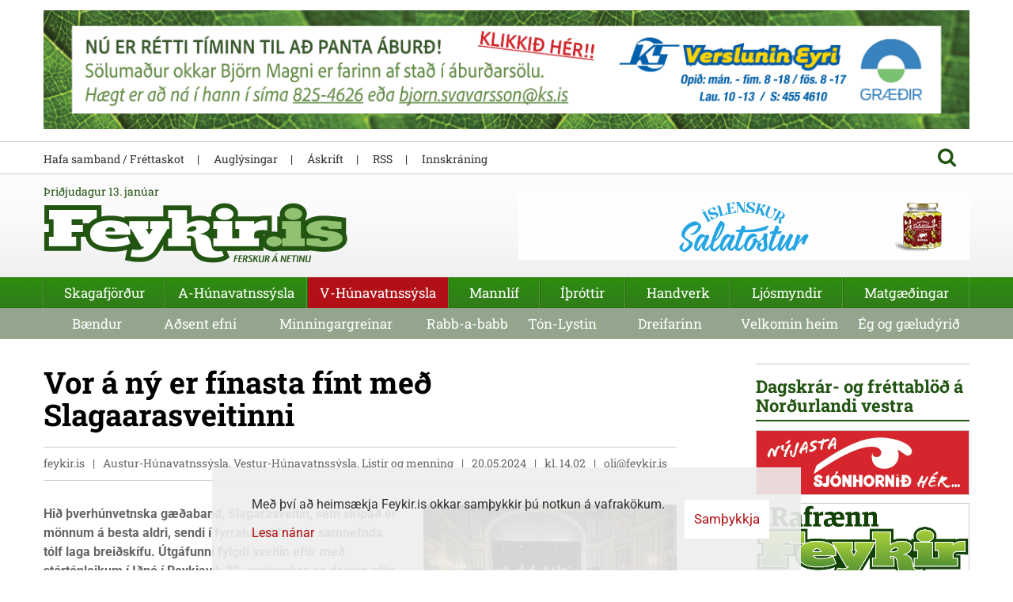

--- FILE ---
content_type: text/html; charset=UTF-8
request_url: https://www.feykir.is/is/v-hunavatnssysla/vor-a-ny-er-finasta-fint-med-slagaarasveitinni
body_size: 13948
content:
<!DOCTYPE html>
<!--
		Stefna ehf. - Moya Vefumsjónarkerfi
		- - - - - - - - - - - - - - - - - -
		http://www.moya.is - stefna@stefna.is

		Moya - útgáfa 1.16.2
		- - - - - - - - - - - - - - - - - -
-->
<html xmlns="http://www.w3.org/1999/xhtml" lang="is">
<head>
	<meta http-equiv="X-UA-Compatible" content="IE=edge">
	<meta name="viewport" content="width=device-width, initial-scale=1.0, maximum-scale=1.0">
	<meta name="description" content="Hið þverhúnvetnska gæðaband, Slagarasveitin, sem skipað er mönnum á besta aldri, sendi í fyrrahaust frá sér samnefnda tólf laga breiðskífu. Útgáfunni fylgd" >
	<meta charset="UTF-8">
	<meta name="author" content="Feykir" >
	<meta name="generator" content="Moya 1.16.2" >
	<meta property="og:title" content="Vor &aacute; n&yacute; er f&iacute;nasta f&iacute;nt me&eth; Slagaarasveitinni">
	<meta property="og:image" content="https://www.feykir.is/static/news/slagarasveitin_idno.jpg?v=1768260440">
	<meta property="og:url" content="https://www.feykir.is/is/frettir/vor-a-ny-er-finasta-fint-med-slagaarasveitinni">
	<meta property="og:site_name" content="Feykir.is">
	<meta property="og:updated_time" content="1716213744">
	<meta property="og:image:width" content="1200">
	<meta property="og:image:height" content="700">
	<meta property="og:locale" content="is_IS">
	<meta property="og:description" content="Hi&eth; &thorn;verh&uacute;nvetnska g&aelig;&eth;aband, Slagarasveitin, sem skipa&eth; er m&ouml;nnum &aacute; besta aldri, sendi &iacute; fyrrahaust fr&aacute; s&eacute;r samnefnda t&oacute;lf laga brei&eth;sk&iacute;fu. &Uacute;tg&aacute;funni fylgd">
	<meta property="og:type" content="article">

	<title>Vor á ný er fínasta fínt með Slagaarasveitinni | Feykir.is</title>	<link href="/static/themes/2015/theme.css?v=cf36e953b2" rel="stylesheet" media="all" type="text/css"  />
	<link href="/is/rss" rel="alternate" type="application/rss+xml" title="RSS - Fréttir" >
	<link href="/is/frettir/vor-a-ny-er-finasta-fint-med-slagaarasveitinni" rel="canonical" >
	<link href="/favicon.ico" rel="icon" type="image/x-icon" >
	<link href="/favicon.ico" rel="shortcut icon" type="image/x-icon" >
	<link href="/_moya/less/cookie-consent.css?v=1768260440" media="screen" rel="stylesheet" type="text/css" >
	
</head>
<body class="news">
	<a id="siteTop" class="hide">&nbsp;</a>
			<div id="page">
				<div class="strevda" id="topAd">
		<ul>
			<li>
													
<a href="/is/moya/adverts/602" target="_blank">

<img alt="Eyrin 2026" src="https://static.stefna.is/moya/images/1.png" class="responsive" data-src="/static/strevda/1765814026-aburdur-netbordi-26.jpg" data-lg="/static/strevda/lg/1765814026-aburdur-netbordi-26.jpg" data-md="/static/strevda/md/1765814026-aburdur-netbordi-26.jpg" data-sm="/static/strevda/sm/1765814026-aburdur-netbordi-26.jpg" data-xs="/static/strevda/xs/1765814026-aburdur-netbordi-26.jpg" />

</a>
								</li>

				</ul>
	</div>
		<div id="pageContainer">
			<div id="header">
				<div class="pw">
					<div class="logo">
						<span class="date">þriðjudagur 13. janúar</span>
						<a href="/is">
							<img alt="Feykir.is"
								 src="/static/themes/2015/images/logo.png?v=fe8689ba28"/>
						</a>
					</div>
				</div>
			</div>
			<div class="strevda" id="headerAd">
		<ul>
			<li>
													

<img alt="ks" src="https://static.stefna.is/moya/images/1.png" class="responsive" data-src="/static/strevda/1710844793-570x85-salatostur.gif" data-lg="/static/strevda/lg/1710844793-570x85-salatostur.gif" data-md="/static/strevda/md/1710844793-570x85-salatostur.gif" data-sm="/static/strevda/sm/1710844793-570x85-salatostur.gif" data-xs="/static/strevda/xs/1710844793-570x85-salatostur.gif" />

								</li>

				</ul>
	</div>
			<div id="contentContainer">
				<div class="pw">
					<div class="row">
						<div id="main" role="main">
							
							<div id="notice">
								
							</div>
															
<div id="news" class="box">
	<div class="boxTitle"><h1>Vor á ný er fínasta fínt með Slagaarasveitinni</h1></div>
        <div class="boxText">
		<div class="entry hasImage austur-hunavatnssysla vestur-hunavatnssysla listir-og-menning">
	<div class="entryInfo">
	<span>feykir.is</span>
		<span class="category">
				Austur-Húnavatnssýsla, Vestur-Húnavatnssýsla, Listir og menning	</span>
		<span class="date">
					20.05.2024			</span>
	<span class="time">
		kl.&nbsp;14.02	</span>
			<span class="author">
			<a href="mailto:oli@feykir.is">oli@feykir.is</a>
		</span>
	
	</div>	<div class="entryContent">
							<div class="entryImage right">
			<a href="/static/news/lg/slagarasveitin_idno.jpg" class="fancybox">
				<img alt="Slagarasveitin í Royal Iðnó Hall síðasta haust. MYND AF FB" src="https://static.stefna.is/moya/images/1.png" class="responsive" data-src="/static/news/md/slagarasveitin_idno.jpg" data-md="/static/news/md/slagarasveitin_idno.jpg" data-sm="/static/news/sm/slagarasveitin_idno.jpg" data-xs="/static/news/xs/slagarasveitin_idno.jpg" />
			</a>
						<div class="entryImageText">Slagarasveitin í Royal Iðnó Hall síðasta haust. MYND AF FB</div>
					</div>
				<p><strong>Hið þverhúnvetnska gæðaband, Slagarasveitin, sem skipað er mönnum á besta aldri, sendi í fyrrahaust frá sér samnefnda tólf laga breiðskífu. Útgáfunni fylgdi sveitin eftir með stórtónleikum í Iðnó í Reykjavík 22. september og daginn eftir stigu þeir á svið í Félagsheimilinu á Hvammstanga. Platan er fáanleg á föstu formi en ekki á Spotify en þangað hafa þeir félagar týnt eitt og eitt lag af plötunni og nú í byrjun maí streymdu þeir laginu Vor á ný.</strong></p>
<p>Platan er hin áheyrilegasta og þar kennir margra grasa í stefnum; rokk, ballöður, diskó, kántrý og þungarokk en Vor á ný gæti flokkast sem melódískt eitís-skotið þungarokk með glæsilegum texta.</p>
<p>Í skilaboðum á Facebook segir: Um er að ræða kraftmikið rokklag með texta sem fjallar um veðráttu á Íslandi í hinum ýmsu myndum. Storminn, kuldann, myrkvið og hafísinn. En þrátt fyrir að veðrið leiki okkur landsmenn oft grátt þá birtist vorið að lokum með birtu og hlýju.“ Lag og texti er eftir Ragnar Karl Ingason. Dóri í Neptúnus stjórnaði upptöku, forritun, hljóðblöndun og útsetti lagið ásamt Ragnari Karli Ingasyni og Slagarasveitinni. Gestalistamenn í laginu eru Ómar Guðjónsson á rafgítar, Helgi Már Hannesson á Hammond orgel og Aldís Olga Jóhannesdóttir syngur raddir.</p>
<p>Það er bullandi metnaður og leikgleði í gangi á breiðskífunni, lögin oftar en ekki grípandi og laglega saman sett, textarnir margir skemmtilegir og aðrir dramatískari. Það kemst enginn hjá því að fá Gráa fiðringinn á heilann eftir fyrstu hlustun.</p>
<p><strong>Meðlimir Slagarasveitarinnar eru:</strong><br>Söngur: Valdimar Gunnlaugsson<br>Bassi og raddir: Geir Karlsson<br>Kassagítar og raddir: Ragnar Karl Ingason<br>Trommur: Skúli Þórðarson<br>Kassagítar og raddir: Stefán Ólafsson</p>	</div>
		<div class="entryFooter">
		<a class="back" href="" onclick="javascript:history.back();return false;">Til baka</a>
			</div>
		<div id="moreNews">
		<h2>Fleiri fréttir</h2>
		
		<ul class="menu multi">
			<li class="first">
									<div class="wrap image thumb">
				<a href="/is/frettir/ljosadagurinn-er-i-dag-1"><img alt="" src="https://static.stefna.is/moya/images/1.png" class="responsive" data-src="/static/news/sm/crop-1768231163_1547293001_ljosadagur.jpg" data-sm="/static/news/sm/crop-1768231163_1547293001_ljosadagur.jpg" data-xs="/static/news/xs/crop-1768231163_1547293001_ljosadagur.jpg" />
</a>
			</div>
						<h3>			<a href="/is/frettir/ljosadagurinn-er-i-dag-1"><span>Ljósadagurinn er í dag </span></a>
			</h3>							<div class="info">
					<span>feykir.is</span>
											<span class="category">
														Skagafjörður						</span>
										<span class="date">12.01.2026</span>
					<span class="time">
						kl. 15.23					</span>
																<span class="author">
							<a href="mailto:gunnhildur@feykir.is">gunnhildur@feykir.is</a>
						</span>
									</div>
						<div class="intro">Ljósadagurinn í Skagafirði er í dag og eru íbúar héraðsins hvattir til að tendra kertaljós við heimili sín og minnast látinna ástvina líkt og gert hefur verið undanfarin ár. Tilkomumikið að sjá fjölda logandi kerta við heimili, gangstéttir, götur og heimreiðar er skyggja tekur.</div>			<a href="/is/frettir/ljosadagurinn-er-i-dag-1" class="more">Meira</a>
		</li>
				<li class="">
									<div class="wrap image thumb">
				<a href="/is/frettir/linu-leid-holta-vordu-heid-ar-linu-3"><img alt="MYND LANDSNET" src="https://static.stefna.is/moya/images/1.png" class="responsive" data-src="/static/news/sm/crop-screenshot-2026-01-12-at-11.22.29.png" data-sm="/static/news/sm/crop-screenshot-2026-01-12-at-11.22.29.png" data-xs="/static/news/xs/crop-screenshot-2026-01-12-at-11.22.29.png" />
</a>
			</div>
						<h3>			<a href="/is/frettir/linu-leid-holta-vordu-heid-ar-linu-3"><span>Línu­leið Holta­vörðu­heið­ar­línu 3</span></a>
			</h3>							<div class="info">
					<span>feykir.is</span>
											<span class="category">
														Austur-Húnavatnssýsla						</span>
										<span class="date">12.01.2026</span>
					<span class="time">
						kl. 11.26					</span>
																<span class="author">
							<a href="mailto:gunnhildur@feykir.is">gunnhildur@feykir.is</a>
						</span>
									</div>
						<div class="intro">Íbúa­kynn­ing verður haldin á Krúttinu á Blönduósi þriðjudaginn 13.janúar nk. þar sem farið verður yfir forsendur og ferli vegna línu­leiðar Holta­vörðu­heið­ar­línu 3 og hefst fundurinn klukkan 19:30 þar sem heitt verður á könnunni og léttar veitingar. </div>			<a href="/is/frettir/linu-leid-holta-vordu-heid-ar-linu-3" class="more">Meira</a>
		</li>
				<li class="">
									<div class="wrap image thumb">
				<a href="/is/frettir/eljagangur-og-nordangaddur"><img alt="Færðin um kl. 9 í morgun. SKJÁSKOT AF UMFERÐIN.IS" src="https://static.stefna.is/moya/images/1.png" class="responsive" data-src="/static/news/sm/crop-screenshot-2026-01-12-at-10.12.54.png" data-sm="/static/news/sm/crop-screenshot-2026-01-12-at-10.12.54.png" data-xs="/static/news/xs/crop-screenshot-2026-01-12-at-10.12.54.png" />
</a>
			</div>
						<h3>			<a href="/is/frettir/eljagangur-og-nordangaddur"><span>Éljagangur og norðangaddur</span></a>
			</h3>							<div class="info">
					<span>feykir.is</span>
											<span class="category">
														Skagafjörður, Austur-Húnavatnssýsla, Vestur-Húnavatnssýsla						</span>
										<span class="date">12.01.2026</span>
					<span class="time">
						kl. 10.37					</span>
																<span class="author">
							<a href="mailto:oli@feykir.is">oli@feykir.is</a>
						</span>
									</div>
						<div class="intro">Skyndilega skall hann á með vetrarveðri og má nánast segja að þetta sé í fyrsta sinn í vetur sem norðanátt og éljagangur herjar á íbúa á Norðurlandi vestra. Þrátt fyrir nokkur leiðindi í veðrinu þá er ekki gul veðurviðvörun fyrir svæðið líkt og gildir um stóran hluta landsins. Engu að síður er gert ráð fyrir allt að 15 m/sek að norðan í Skagafirði og éljum í dag en útlit er fyrir minni vind í Húnavatnssýslum.</div>			<a href="/is/frettir/eljagangur-og-nordangaddur" class="more">Meira</a>
		</li>
				<li class="">
									<div class="wrap image thumb">
				<a href="/is/frettir/stolarnir-tryggdu-sigurinn-a-lokaminutunum-i-stykkisholmi"><img alt="" src="https://static.stefna.is/moya/images/1.png" class="responsive" data-src="/static/news/sm/crop-screenshot-2026-01-05-122527.png" data-sm="/static/news/sm/crop-screenshot-2026-01-05-122527.png" data-xs="/static/news/xs/crop-screenshot-2026-01-05-122527.png" />
</a>
			</div>
						<h3>			<a href="/is/frettir/stolarnir-tryggdu-sigurinn-a-lokaminutunum-i-stykkisholmi"><span>Stólarnir tryggðu sigurinn á lokamínútunum í Stykkishólmi</span></a>
			</h3>							<div class="info">
					<span>feykir.is</span>
											<span class="category">
														Skagafjörður, Íþróttir, Lokað efni						</span>
										<span class="date">11.01.2026</span>
					<span class="time">
						kl. 19.24					</span>
																<span class="author">
							<a href="mailto:oli@feykir.is">oli@feykir.is</a>
						</span>
									</div>
						<div class="intro">Það verður Skagfirðingapartý bikarhelgina miklu hvenær og hvar sem hún nú verður því karlalið Tindastóls fylgdi í fótspor Stólastúlkna, sem unnu KR í VÍS bikarnum í gær, og tryggðu sér sömuleiðis sæti í undanúrslitum með sigri á liði Snæfells í Stykkishólmi. Fyrirfram var reiknað með öruggum sigri Stólanna en heimamenn í Snæfelli gáfu Stólunum hörkuleik og það var ekki fyrr en í fjórða leikhluta sem gestirnir sýndu mátt sinn og megin. Lokatölur 98-115.</div>			<a href="/is/frettir/stolarnir-tryggdu-sigurinn-a-lokaminutunum-i-stykkisholmi" class="more">Meira</a>
		</li>
				<li class="last">
									<div class="wrap image thumb">
				<a href="/is/frettir/ma-skella-riduveikinni-a-islandi-a-brennuna"><img alt="Karólína með góðum vini sínum, Baugi. MYND SIGURSTEINN BJARNASON" src="https://static.stefna.is/moya/images/1.png" class="responsive" data-src="/static/news/sm/crop-514172253_23896062033380769_2223301182958572560_n.jpg" data-sm="/static/news/sm/crop-514172253_23896062033380769_2223301182958572560_n.jpg" data-xs="/static/news/xs/crop-514172253_23896062033380769_2223301182958572560_n.jpg" />
</a>
			</div>
						<h3>			<a href="/is/frettir/ma-skella-riduveikinni-a-islandi-a-brennuna"><span>Má skella riðuveikinni á Íslandi á brennuna</span></a>
			</h3>							<div class="info">
					<span>feykir.is</span>
											<span class="category">
														Austur-Húnavatnssýsla, Lokað efni						</span>
										<span class="date">11.01.2026</span>
					<span class="time">
						kl. 09.00					</span>
																<span class="author">
							<a href="mailto:gunnhildur@feykir.is">gunnhildur@feykir.is</a>
						</span>
									</div>
						<div class="intro">Karólína Elísabetardóttir, bóndi í Hvammshlíð (og reyndar ýmislegt annað líka), gamaldags búskapur, eins og Karólína orðar sjálf, með um 80 kindur, þar af u.þ.b. 30 sauði og þrjá hesta. Svo eru hundarnir Baugur, Kappi og Ljúfur alveg ómissandi.</div>			<a href="/is/frettir/ma-skella-riduveikinni-a-islandi-a-brennuna" class="more">Meira</a>
		</li>
			</ul>
		<div class="entriesFooter">
		<a href="/is/frettir">Yfirlit frétta</a>
			</div>
		</div>
</div>

	</div>
</div>							
						</div>

						<div id="sidebar" class="boxCol right" role="complementary">
															<div id="box_advert_19" class="box box_advert box_ord_2 border btop first"><div class="boxTitle"><h3>Dagskrár- og fréttablöð á Norðurlandi vestra</h3></div><div class="boxText"><div class="strevda" id="frontSide2">
		<ul>
			<li>
													
<a href="/is/moya/adverts/11" target="_blank">

<img alt="sjonhorn_1_2026" src="https://static.stefna.is/moya/images/1.png" class="responsive" data-src="/static/strevda/1726220331-e9bd0b13-050b-454f-86d8-8531a55af52f.jfif" data-lg="/static/strevda/lg/1726220331-e9bd0b13-050b-454f-86d8-8531a55af52f.jfif" data-md="/static/strevda/md/1726220331-e9bd0b13-050b-454f-86d8-8531a55af52f.jfif" data-sm="/static/strevda/sm/1726220331-e9bd0b13-050b-454f-86d8-8531a55af52f.jfif" data-xs="/static/strevda/xs/1726220331-e9bd0b13-050b-454f-86d8-8531a55af52f.jfif" />

</a>
								</li>

					<li>
													
<a href="/is/moya/adverts/326" target="_blank">

<img alt="feykir rafrænn" src="https://static.stefna.is/moya/images/1.png" class="responsive" data-src="/static/strevda/1613490485-feykir-rafraenn.jpg" data-lg="/static/strevda/lg/1613490485-feykir-rafraenn.jpg" data-md="/static/strevda/md/1613490485-feykir-rafraenn.jpg" data-sm="/static/strevda/sm/1613490485-feykir-rafraenn.jpg" data-xs="/static/strevda/xs/1613490485-feykir-rafraenn.jpg" />

</a>
								</li>

					<li>
													
<a href="/is/moya/adverts/608" target="_blank">

<img alt="héraðsdómur" src="https://static.stefna.is/moya/images/1.png" class="responsive" data-src="/static/strevda/1767686880-heradsdomur-feykir.is.jpg" data-lg="/static/strevda/lg/1767686880-heradsdomur-feykir.is.jpg" data-md="/static/strevda/md/1767686880-heradsdomur-feykir.is.jpg" data-sm="/static/strevda/sm/1767686880-heradsdomur-feykir.is.jpg" data-xs="/static/strevda/xs/1767686880-heradsdomur-feykir.is.jpg" />

</a>
								</li>

				</ul>
	</div>
</div>
</div>
<div id="box_advert_21" class="box box_advert box_ord_3 border"><div class="boxText"><div class="strevda" id="frontSide3">
		<ul>
			<li>
													
<a href="/is/moya/adverts/609" target="_blank">

<img alt="Landsnet" src="https://static.stefna.is/moya/images/1.png" class="responsive" data-src="/static/strevda/1767865746-0bf80edb-f2c9-4dbf-bd80-2a027500bc5b.png" data-lg="/static/strevda/lg/1767865746-0bf80edb-f2c9-4dbf-bd80-2a027500bc5b.png" data-md="/static/strevda/md/1767865746-0bf80edb-f2c9-4dbf-bd80-2a027500bc5b.png" data-sm="/static/strevda/sm/1767865746-0bf80edb-f2c9-4dbf-bd80-2a027500bc5b.png" data-xs="/static/strevda/xs/1767865746-0bf80edb-f2c9-4dbf-bd80-2a027500bc5b.png" />

</a>
								</li>

				</ul>
	</div>
</div>
</div>
<div id="box_custom_2" class="box box_custom box_ord_4 popular green"><div class="boxTitle"><h3>Mest skoðað</h3></div><div class="boxText">	<div id="popularItems">
		<div class="tabs">
			<ul>
				<li><a href="#tabpopularnews">Fréttir</a></li>
				<li><a href="#tabpopulararticles">Pistlar</a></li>
				<li><a href="#tabpopularsports">Íþróttir</a></li>
			</ul>
			<div id="tabpopularnews">
																			<div class="item">
						<a href="/is/frettir/ma-skella-riduveikinni-a-islandi-a-brennuna">Má skella riðuveikinni á Íslandi á brennuna <!--(376)--></a>
					</div>
																			<div class="item">
						<a href="/is/frettir/stolarnir-tryggdu-sigurinn-a-lokaminutunum-i-stykkisholmi">Stólarnir tryggðu sigurinn á lokamínútunum í Stykkishólmi <!--(207)--></a>
					</div>
																			<div class="item">
						<a href="/is/frettir/eljagangur-og-nordangaddur">Éljagangur og norðangaddur <!--(140)--></a>
					</div>
																			<div class="item">
						<a href="/is/frettir/ljosadagurinn-er-i-dag-1">Ljósadagurinn er í dag  <!--(101)--></a>
					</div>
																			<div class="item">
						<a href="/is/frettir/linu-leid-holta-vordu-heid-ar-linu-3">Línu­leið Holta­vörðu­heið­ar­línu 3 <!--(95)--></a>
					</div>
							</div>
			<div id="tabpopulararticles">
														<div class="item">
						<a href="/is/adsendar-greinar/briet-leigufelag-kaupir-sex-ibudir-af-fludabakka-ehf-sigurdur-orn-agustsson-skrifar">Bríet leigufélag kaupir sex íbúðir af Flúðabakka ehf | Sigurður Örn Ágústsson skrifar <!--(875)--></a>
					</div>
														<div class="item">
						<a href="/is/adsendar-greinar/stada-eldri-borgara-a-islandi-i-arslok-2025bjorn-snaebjornsson">Staða eldri borgara á Íslandi í árslok 2025 | Björn Snæbjörnsson skrifar <!--(745)--></a>
					</div>
														<div class="item">
						<a href="/is/adsendar-greinar/stefan-vagn-bydur-sig-fram-til-varaformanns-framsoknarflokksins">Stefán Vagn býður sig fram til varaformanns Framsóknarflokksins  <!--(641)--></a>
					</div>
														<div class="item">
						<a href="/is/adsendar-greinar/enginn-titill-183">Umræðan og samstarfið | Friðbjörn Ásbjörnsson skrifar <!--(469)--></a>
					</div>
							</div>
			<div id="tabpopularsports">
														<div class="item">
						<a href="/is/ithrottir/molduxar-sigurvegarar-jolamots-2025-med-forsetann-i-fararbroddi">Molduxar sigurvegarar Jólamóts 2025 með Forsetann í fararbroddi <!--(1053)--></a>
					</div>
														<div class="item">
						<a href="/is/ithrottir/soguleg-stund-i-evropu">Söguleg stund í Evrópu <!--(845)--></a>
					</div>
														<div class="item">
						<a href="/is/ithrottir/tiu-marka-veisla-i-kjarnafaedimotinu">Tíu marka veisla í Kjarnafæðimótinu <!--(777)--></a>
					</div>
														<div class="item">
						<a href="/is/ithrottir/tilkynnt-um-val-a-ithrottamanni-tindastols-2025-a-morgun">Tilkynnt um val á Íþróttamanni Tindastóls 2025 á morgun <!--(715)--></a>
					</div>
														<div class="item">
						<a href="/is/ithrottir/heidursmenn-i-sikinu">Heiðursmenn í Síkinu <!--(656)--></a>
					</div>
							</div>
		</div>
	</div>

</div>
</div>
<div id="box_newsheadlines_20" class="box box_newsheadlines box_ord_7 uppskriftir blue btop bbot hideMobile"><div class="boxTitle"><h3>Uppskriftir frá lesendum </h3></div><div class="boxText">
		<ul class="menu multi">
			<li class="first">
									<div class="wrap image thumb">
				<a href="/is/matgaedingar/taelenskur-rettur-og-pastasalat-matgaedingar-vikunnar"><img alt="Mariko, Jói á móti og Íris Þóra. MYND AÐSEND" src="https://static.stefna.is/moya/images/1.png" class="responsive" data-src="/static/news/sm/crop-matgaedingur-tbl-29.png" data-sm="/static/news/sm/crop-matgaedingur-tbl-29.png" data-xs="/static/news/xs/crop-matgaedingur-tbl-29.png" />
</a>
			</div>
						<h3>			<a href="/is/matgaedingar/taelenskur-rettur-og-pastasalat-matgaedingar-vikunnar"><span>Tælenskur réttur og pastasalat | Matgæðingar vikunnar</span></a>
			</h3>									<a href="/is/matgaedingar/taelenskur-rettur-og-pastasalat-matgaedingar-vikunnar" class="more">Meira</a>
		</li>
				<li class="">
									<div class="wrap image thumb">
				<a href="/is/matgaedingar/nautalund-og-raekjukokteill-matgaedingur-vikunnar"><img alt="María og Jóhann Ingi með börnin. MYND AÐSEND" src="https://static.stefna.is/moya/images/1.png" class="responsive" data-src="/static/news/sm/crop-matgaedingur-maria-og-johann-med-bornum.jpg" data-sm="/static/news/sm/crop-matgaedingur-maria-og-johann-med-bornum.jpg" data-xs="/static/news/xs/crop-matgaedingur-maria-og-johann-med-bornum.jpg" />
</a>
			</div>
						<h3>			<a href="/is/matgaedingar/nautalund-og-raekjukokteill-matgaedingur-vikunnar"><span>Nautalund og rækjukokteill | Matgæðingur vikunnar</span></a>
			</h3>									<a href="/is/matgaedingar/nautalund-og-raekjukokteill-matgaedingur-vikunnar" class="more">Meira</a>
		</li>
				<li class="last">
									<div class="wrap image thumb">
				<a href="/is/matgaedingar/ekki-fyrir-tha-sem-eru-med-sapugenid-matgaedingar-feykis"><img alt="Berglind og Guðmundur ásamt börnum á Spáni. MYND AÐSEND" src="https://static.stefna.is/moya/images/1.png" class="responsive" data-src="/static/news/sm/crop-1761902103_matgaedingur.jpg" data-sm="/static/news/sm/crop-1761902103_matgaedingur.jpg" data-xs="/static/news/xs/crop-1761902103_matgaedingur.jpg" />
</a>
			</div>
						<h3>			<a href="/is/matgaedingar/ekki-fyrir-tha-sem-eru-med-sapugenid-matgaedingar-feykis"><span>Ekki fyrir þá sem eru með sápugenið | Matgæðingar Feykis</span></a>
			</h3>									<a href="/is/matgaedingar/ekki-fyrir-tha-sem-eru-med-sapugenid-matgaedingar-feykis" class="more">Meira</a>
		</li>
			</ul>
		<div class="entriesFooter">
		<a href="/is/matgaedingar">Meira</a>
					<div class="footerText">
		<p>Sendu okkur uppskriftir <br />á <a href="mailto:feykir@feykir.is">feykir@feykir.is</a></p>	</div>
			</div>
	</div>
</div>
<div id="box_newsheadlines_5" class="box box_newsheadlines box_ord_8 orange btop gray intro1"><div class="boxTitle"><h3>Pistlar</h3></div><div class="boxText">
		<ul class="menu multi">
			<li class="first">
									<div class="wrap image thumb">
				<a href="/is/adsendar-greinar/enginn-titill-183"><img alt="Friðbjörn Ásbjörnsson framkvæmdastjóri FISK Seafood. AÐSEND MYND" src="https://static.stefna.is/moya/images/1.png" class="responsive" data-src="/static/news/sm/crop-1768080788_fridbjorn_asbjornsson.jpg" data-sm="/static/news/sm/crop-1768080788_fridbjorn_asbjornsson.jpg" data-xs="/static/news/xs/crop-1768080788_fridbjorn_asbjornsson.jpg" />
</a>
			</div>
						<h3>			<a href="/is/adsendar-greinar/enginn-titill-183"><span>Umræðan og samstarfið | Friðbjörn Ásbjörnsson skrifar</span></a>
			</h3>						<div class="intro">Ég hef í þessum áramótapistlum mínum síðustu árin reynt að varðveita hátíðarskapið og meta stöðuna og framtíðarhorfur hverju sinni af yfirvegun gagnvart því sem hvorki við í FISK Seafood né þjóðin öll höfum nokkra stjórn á. Á meðal þess er margt sem skiptir afkomu hvers árs miklu máli; veðurfar og gæftir, verð á erlendum mörkuðum, heimsmarkaðsverð á olíu, breytingar í neyslumynstri fólks á okkar stærstu markaðssvæðum o.s.frv.</div>			<a href="/is/adsendar-greinar/enginn-titill-183" class="more">Meira</a>
		</li>
				<li class="">
									<div class="wrap image thumb">
				<a href="/is/adsendar-greinar/stefan-vagn-bydur-sig-fram-til-varaformanns-framsoknarflokksins"><img alt="Stefán Vagn Stefánsson. MYND AÐSEND" src="https://static.stefna.is/moya/images/1.png" class="responsive" data-src="/static/news/sm/crop-stefan-vagn-.jpeg" data-sm="/static/news/sm/crop-stefan-vagn-.jpeg" data-xs="/static/news/xs/crop-stefan-vagn-.jpeg" />
</a>
			</div>
						<h3>			<a href="/is/adsendar-greinar/stefan-vagn-bydur-sig-fram-til-varaformanns-framsoknarflokksins"><span>Stefán Vagn býður sig fram til varaformanns Framsóknarflokksins </span></a>
			</h3>						<div class="intro">Eftir töluverða yfirlegu og fjölmargar áskoranir hefur Stefán Vagn Stefánsson þingmaður Framsóknarflokksins í Norðvesturkjördæmi tekið ákvörðun um að bjóða sig fram til varaformanns Framsóknarflokksins á komandi flokksþingi.</div>			<a href="/is/adsendar-greinar/stefan-vagn-bydur-sig-fram-til-varaformanns-framsoknarflokksins" class="more">Meira</a>
		</li>
				<li class="last">
									<div class="wrap image thumb">
				<a href="/is/adsendar-greinar/briet-leigufelag-kaupir-sex-ibudir-af-fludabakka-ehf-sigurdur-orn-agustsson-skrifar"><img alt="Sigurður Örn Ágússson." src="https://static.stefna.is/moya/images/1.png" class="responsive" data-src="/static/news/sm/crop-siggiagusts_fludabakki.jpg" data-sm="/static/news/sm/crop-siggiagusts_fludabakki.jpg" data-xs="/static/news/xs/crop-siggiagusts_fludabakki.jpg" />
</a>
			</div>
						<h3>			<a href="/is/adsendar-greinar/briet-leigufelag-kaupir-sex-ibudir-af-fludabakka-ehf-sigurdur-orn-agustsson-skrifar"><span>Bríet leigufélag kaupir sex íbúðir af Flúðabakka ehf | Sigurður Örn Ágústsson skrifar</span></a>
			</h3>						<div class="intro">Briet leigufélag og Flúðabakki ehf. skrifuðu í dag undir kaupsamning um kaup Bríetar á 6 íbúðum við Flúðabakka 5 af Flúðabakka ehf. Iða Marsibil Jónsdóttir, framkvæmdastjóri Bríetar segir kaupin vera hluta af uppbyggingu og styrkingu leigumarkaðar og falli að markmiðum Bríetar að stuðla að nýsköpun og uppbyggingu þar sem þörf er á því á landsbyggðinni.</div>			<a href="/is/adsendar-greinar/briet-leigufelag-kaupir-sex-ibudir-af-fludabakka-ehf-sigurdur-orn-agustsson-skrifar" class="more">Meira</a>
		</li>
			</ul>
		<div class="entriesFooter">
		<a href="/is/adsendar-greinar">Fleiri pistlar</a>
							</div>
	</div>
</div>
<div id="box_newsheadlines_7" class="box box_newsheadlines box_ord_10 hundfull red gray hideMobile"><div class="boxTitle"><h3>Hr. Hundfúll</h3></div><div class="boxText">
	<ul class="menu">
			<li>
						<span class="date">Þriðjudagur 27. maí 2025</span>			<h3><a href="/is/hr-hundfull/krakkarnir-brillera-en-reiknimeistarar-kludra">Krakkarnir brillera en reiknimeistarar klúðra</a></h3>
			<div class="intro">Herra Hundfúll fylgdist með keppni í Skólahreysti með öðru auganu nú á laugardaginn. Hann gladdist talsvert yfir gengi skólanna á Norðurlandi vestra. Varmhlíðingar voru sendir upp á svið til að taka við verðlaunum fyrir þriðja sætið en nemendur Grunnskóla Húnaþings vestra enduðu í fjórða sæti en með jafnmörg stig og Varmahlíðarskóli. En svo var farið að reikna ... aftur...</div>		</li>
	</ul>
	<div class="entriesFooter"><a href="/is/hr-hundfull">Fleiri pistlar</a></div>
</div>
</div>
<div id="box_custom_34" class="box box_custom box_ord_11 tonlyst red btop hideMobile last"><div class="boxTitle"><h3>Tón-Lystin</h3></div><div class="boxText"><ul class="menu">
				<li>
							<div class="wrap image thumb">
				<a href="/is/ton-lystin/eg-gaeti-liklega-ekki-lifad-an-tonlistar-laila"><img alt="Þarna erum við hjónin, Ómar Sævarsson og ég, umkringd fersku og brakandi Heiðmerkursalati í garðyrkjustöðinni okkar. Allt er vænt sem vel er grænt. AÐSEND MYND" src="https://static.stefna.is/moya/images/1.png" class="responsive" data-src="/static/news/sm/crop-tonlystin_laila_net.jpg" data-sm="/static/news/sm/crop-tonlystin_laila_net.jpg" data-xs="/static/news/xs/crop-tonlystin_laila_net.jpg" />
</a>
			</div>
				<h3><a href="/is/ton-lystin/eg-gaeti-liklega-ekki-lifad-an-tonlistar-laila">„Ég gæti líklega ekki lifað án tónlistar“ / LAILA</a></h3>
		<div class="intro">
																<p>Um miðjan febrúar svaraði Sigurlaug Sæunn Angantýsdóttir (1958) Tón-lystinni en flestir á Króknum kannast nú sennilega við hana sem Lailu kennara. Það er nokkuð síðan Laila flutti suður á land en hún býr nú í Bæjarholti 3 á Laugarási sem er í Bláskógabyggð, áður Biskupstungnahreppi. „Ég er fædd og uppalin á Sauðárkróki og er yngst barna Angantýs Jónssonar, sem var Svarfdælingur, og Báru Jónsdóttur frá Lambanesi í Fljótum,“ segir hún.</p>
									</div>
		<a href="/is/ton-lystin/eg-gaeti-liklega-ekki-lifad-an-tonlistar-laila" class="more">Lesa meira</a>
	</li>
	</ul></div>
</div>
													</div>
					</div>
				</div>
			</div>

			<div id="qn">
				<div class="pw">
					<ul class="menu">
											<li>
														<a href="/is/hafa-samband">Hafa samband / Fréttaskot</a>
						</li>
											<li>
														<a href="/is/auglysingar">Auglýsingar</a>
						</li>
											<li>
														<a href="/is/hlekkir-i-haus/askrift">Áskrift</a>
						</li>
											<li>
														<a href="/is/rss">RSS</a>
						</li>
											<li>
														<a href="/is/hlekkir-i-haus/innskraning">Innskráning</a>
						</li>
										</ul>

					<div id="searchToggle">
						<i class="fa fa-search"></i>
					</div>
				</div>
			</div>

			<div id="mainmenuToggle">
				<span class="first"></span>
				<span class="middle"></span>
				<span class="last"></span>
			</div>
			<div id="mainmenu" role="navigation">
				<div class="green">
					<div class="pw">
						<ul class="menu mmLevel1">
													<li class="ele-skagafjordur level1">
																<a href="/is/skagafjordur">Skagafjörður</a>
							</li>
																				<li class="ele-a-hunavatnssysla level1">
																<a href="/is/a-hunavatnssysla">A-Húnavatnssýsla</a>
							</li>
																				<li class="ele-v-hunavatnssysla level1 selectedLevel1">
																<a href="/is/v-hunavatnssysla">V-Húnavatnssýsla</a>
							</li>
																				<li class="ele-mannlif level1">
																<a href="/is/mannlif">Mannlíf</a>
							</li>
																				<li class="ele-ithrottir level1">
																<a href="/is/ithrottir">Íþróttir</a>
							</li>
																				<li class="ele-handverk level1">
																<a href="/is/handverk">Handverk</a>
							</li>
																				<li class="ele-ljosmyndir level1">
																<a href="/is/ljosmyndir">Ljósmyndir</a>
							</li>
																				<li class="ele-matgaedingar level1">
																<a href="/is/matgaedingar">Matgæðingar</a>
							</li>
													</ul>
						<div id="navToggle">
							<span class="first"></span>
							<span class="middle"></span>
							<span class="last"></span>
						</div>
					</div>
				</div>
				<div class="gray">
					<div class="pw">
						<ul class="menu mmLevel1 extra">
																				<li class="ele-hvad-segja-baendur level1">
																<a href="/is/hvad-segja-baendur">Bændur</a>
							</li>
																				<li class="ele-adsendar-greinar level1">
																<a href="/is/adsendar-greinar">Aðsent efni</a>
							</li>
																				<li class="ele-minningargreinar level1">
																<a href="/is/minningargreinar">Minningargreinar</a>
							</li>
																				<li class="ele-rabb-a-babb level1">
																<a href="/is/rabb-a-babb">Rabb-a-babb</a>
							</li>
																				<li class="ele-ton-lystin level1">
																<a href="/is/ton-lystin">Tón-Lystin</a>
							</li>
																				<li class="ele-dreifarinn level1">
																<a href="/is/dreifarinn">Dreifarinn</a>
							</li>
																				<li class="ele-velkomin_heim level1">
																<a href="/is/velkomin_heim">Velkomin heim</a>
							</li>
																				<li class="ele-eg-og-gaeludyrid-mitt level1">
																<a href="/is/eg-og-gaeludyrid-mitt">Ég og gæludýrið</a>
							</li>
																			</ul>
					</div>
				</div>
			</div>
		</div>
		<div id="searchBox">
			<div class="pw">
				<form id="searchForm" name="searchForm" method="get" action="/is/leit">
<div id="elm_q" class="elm_text elm"><label for="q" class="noscreen optional">Leita</label>

<span class="lmnt"><input type="text" name="q" id="q" value="" placeholder="Leita..." class="text searchQ"></span></div>
<div id="elm_submit" class="elm_submit elm">
<input type="submit" id="searchSubmit" value="Leita"></div></form>			</div>
		</div>
	</div>

	<div id="mMenu">
		<ul class="menu mmLevel1 " id="mmm-1"><li class="ele-is si level1 selectedLevel1 children first last ord-1"><a href="/is"><span>&Iacute;slenska</span></a><ul class="menu mmLevel2 " id="mmm-5"><li class="ele-skagafjordur si level2 first ord-1"><a href="/is/skagafjordur"><span>Skagafj&ouml;r&eth;ur</span></a></li><li class="ele-a-hunavatnssysla si level2 ord-2"><a href="/is/a-hunavatnssysla"><span>A-H&uacute;navatnss&yacute;sla</span></a></li><li class="ele-v-hunavatnssysla si level2 selectedLevel2 active ord-3"><a href="/is/v-hunavatnssysla"><span>V-H&uacute;navatnss&yacute;sla</span></a></li><li class="ele-mannlif si level2 ord-4"><a href="/is/mannlif"><span>Mannl&iacute;f</span></a></li><li class="ele-ithrottir si level2 ord-5"><a href="/is/ithrottir"><span>&Iacute;&thorn;r&oacute;ttir</span></a></li><li class="ele-handverk si level2 ord-6"><a href="/is/handverk"><span>Handverk</span></a></li><li class="ele-ljosmyndir si level2 ord-7"><a href="/is/ljosmyndir"><span>Lj&oacute;smyndir</span></a></li><li class="ele-matgaedingar si level2 ord-8"><a href="/is/matgaedingar"><span>Matg&aelig;&eth;ingar</span></a></li><li class="ele-hvad-segja-baendur si level2 ord-9"><a href="/is/hvad-segja-baendur"><span>B&aelig;ndur</span></a></li><li class="ele-adsendar-greinar si level2 ord-10"><a href="/is/adsendar-greinar"><span>A&eth;sent efni</span></a></li><li class="ele-minningargreinar si level2 ord-11"><a href="/is/minningargreinar"><span>Minningargreinar</span></a></li><li class="ele-rabb-a-babb si level2 ord-12"><a href="/is/rabb-a-babb"><span>Rabb-a-babb</span></a></li><li class="ele-ton-lystin si level2 ord-13"><a href="/is/ton-lystin"><span>T&oacute;n-Lystin</span></a></li><li class="ele-dreifarinn si level2 ord-14"><a href="/is/dreifarinn"><span>Dreifarinn</span></a></li><li class="ele-velkomin_heim si level2 ord-15"><a href="/is/velkomin_heim"><span>Velkomin heim</span></a></li><li class="ele-eg-og-gaeludyrid-mitt si level2 last ord-16"><a href="/is/eg-og-gaeludyrid-mitt"><span>&Eacute;g og g&aelig;lud&yacute;ri&eth;</span></a></li></ul></li></ul>	</div>
	<div id="mWeather">

	</div>
	<div id="rss">
		<div class="pw">
			<div class="row">
				<div id="box_rss_10" class="box box_rss box_ord_1 first"><div class="boxTitle"><h4>Vikudagur</h4></div><div class="boxText"><ul class="entries">
		<li class="entry">
		<a href="https://www.vikubladid.is/is/moya/news/adgerdaraaetlun-fyrir-eldra-folk-a-akureyri-2026-til-2030" target="_blank" title="&THORN;j&oacute;nusta vi&eth; s&iacute;fellt st&aelig;kkandi h&oacute;p eldra f&oacute;lks er eitt &thorn;eirra verkefna sem eru &aacute; k&ouml;nnu sveitarf&eacute;laga. A&eth;ger&eth;a&aacute;&aelig;tlun fyrir eldra f&oacute;lk &aacute; Akureyri &aacute;rin 2026 til 2030 var sam&thorn;ykkt &iacute; b&aelig;jarr&aacute;&eth;i &iacute; lok n&oacute;vember, en &aacute;&eth;ur haf&eth;i vinnuh&oacute;pur veri&eth; a&eth; st&ouml;rfum um m&aacute;lefni&eth;. Fyrsti hluti &aacute;&aelig;tlunarinnar var sam&thorn;ykktur &iacute; b&aelig;jarr&aacute;&eth;i vi&eth; lok &aacute;rs 2021."><span>A&eth;ger&eth;ar&aacute;&aelig;tlun fyrir eldra f&oacute;lk &aacute; Akureyri 2026 til 2030</span></a>
			</li>
		<li class="entry">
		<a href="https://www.vikubladid.is/is/moya/news/nemendur-i-grenivikurskola-safna-fyrir-aparolu" target="_blank" title="Apar&oacute;luf&eacute;lagi&eth; er heiti &aacute; f&eacute;lag sem nemendur Greniv&iacute;kursk&oacute;la stofna&eth;. &THORN;eir eru a&eth; hefja s&ouml;fnun fyrir Apar&oacute;lu til a&eth; setja upp &iacute; hallinu austan vi&eth; sk&oacute;lann."><span>Nemendur i Greniv&iacute;kursk&oacute;la safna fyrir apar&oacute;lu</span></a>
			</li>
		<li class="entry">
		<a href="https://www.vikubladid.is/is/moya/news/af-flugvallamalum" target="_blank" title="&Iacute; s&iacute;&eth;ustu viku voru tv&aelig;r fr&eacute;ttir af flugm&aacute;lum &aacute;berandi. Annars vegar voru fr&eacute;ttir unnar upp &uacute;r g&oacute;&eth;ri grein &Aacute;sthildar Sturlud&oacute;ttur, sem dr&oacute; fram j&aacute;kv&aelig;&eth;a &thorn;r&oacute;un millilandaflugs um Akureyrarflugv&ouml;ll, og hins vegar var um a&eth; r&aelig;&eth;a fr&eacute;tt Morgunbla&eth;sins af fundi Isavia ohf. me&eth; Samt&ouml;kum atvinnurekenda &aacute; Su&eth;urnesjum&Acirc;&nbsp;"><span>Af flugvallam&aacute;lum</span></a>
			</li>
		<li class="entry">
		<a href="https://www.vikubladid.is/is/moya/news/holdur-bilaleiga-akureyrar-er-fyrsti-kostur-rammasamnings-rikisins" target="_blank" title="N&yacute;veri&eth; bau&eth; Fj&aacute;rs&yacute;sla r&iacute;kisins &uacute;t rammasamning um b&iacute;laleigub&iacute;la og hlaut H&ouml;ldur-B&iacute;laleiga Akureyrar h&aelig;stu einkunn bj&oacute;&eth;enda og ver&eth;ur &thorn;v&iacute; fyrsti kostur &yacute;missa stofnanna, fyrirt&aelig;kja og sveitarf&eacute;laga sem koma a&eth; &thorn;essum st&oacute;ra samningi.&Acirc;&nbsp; &THORN;etta segir &iacute; tilkynningu fr&aacute; H&ouml;ldi &iacute; morgun."><span>H&ouml;ldur-B&iacute;laleiga Akureyrar er fyrsti kostur rammasamnings r&iacute;kisins.</span></a>
			</li>
		<li class="entry">
		<a href="https://www.vikubladid.is/is/moya/news/hallgrimur-mar-steingrimsson-og-julia-bonet-carreras-best-hja-ka" target="_blank" title="Knattspyrnuma&eth;urinn Hallgr&iacute;mur Mar Steingr&iacute;msson og blakkonan Julia Bonet Carreras voru &iacute; g&aelig;r kj&ouml;rin &iacute;&thorn;r&oacute;ttaf&oacute;lk KA en &uacute;rslitin voru kunngj&ouml;r&eth; &aacute; 98 &aacute;ra afm&aelig;lisf&ouml;gnu&eth;i KA sem fram f&oacute;r &iacute; g&aelig;r."><span>Hallgr&iacute;mur Mar Steingrimsson og Julia Bonet Carreras  best hj&aacute; KA.</span></a>
			</li>
		</ul></div>
</div>
<div id="box_rss_12" class="box box_rss box_ord_2"><div class="boxTitle"><h4>RUV</h4></div><div class="boxText"><ul class="entries">
		<li class="entry">
		<a href="https://nyr.ruv.is/frettir/menning-og-daegurmal/2022-12-11-kvikmyndagerdarfolk-dansadi-vid-gusgus/" target="_blank" title="Evr&oacute;psku kvikmyndaver&eth;launin voru afhent &iacute; H&ouml;rpu &iacute; g&aelig;r. Hlj&oacute;msveitin GusGus l&eacute;k fyrir dansi og tryllti l&yacute;&eth;inn me&eth; laginu Higher. Eftir langa setu st&oacute;&eth;u flestir gestir upp og d&ouml;nsu&eth;u.Leikstj&oacute;rinn Ruben &Ouml;stlund var sigurvegari kv&ouml;ldsins. Mtnd hans Triangle of Sadness e&eth;a Sorgar&thorn;r&iacute;hyrningurinn, var valin besta evr&oacute;pska kvikmyndin auk &thorn;ess sem hann var valinn besti leikstj&oacute;ri og besti handritsh&ouml;fundur &aacute;rsins."><span>Kvikmyndager&eth;arf&oacute;lk dansa&eth;i vi&eth; GusGus</span></a>
			</li>
		<li class="entry">
		<a href="https://nyr.ruv.is/frettir/ithrottir/2022-12-09-hm-brasilia-kroatia-2/" target="_blank" title="Brasil&iacute;a og Kr&oacute;at&iacute;a m&aelig;tast &iacute; fyrsta leik 8-li&eth;a &uacute;rslita HM karla &iacute; f&oacute;tbolta &iacute; Katar. Leikurinn hefst klukkan 15:00 og er s&yacute;ndur &iacute; beinni &uacute;tsendingu &aacute; R&Uacute;V. Hana m&aacute; horfa &aacute; h&eacute;r fyrir ofan. Einar &Ouml;rn J&oacute;nsson l&yacute;sir leiknum en gestir Helgu Margr&eacute;tar H&ouml;skuldsd&oacute;ttur &iacute; HM stofunni eru Arnar Gunnlaugsson og Heimir Hallgr&iacute;msson.Li&eth;i&eth; sem vinnur leikinn &iacute; dag m&aelig;tir svo anna&eth; hvort Argent&iacute;nu e&eth;a Hollandi &iacute; undan&uacute;rslitum. Argent&iacute;na og Holland eigast vi&eth; &iacute; kv&ouml;ld &iacute; seinni leik dagsins &iacute; 8-li&eth;a &uacute;rslitunum."><span>HM: Brasil&iacute;a-Kr&oacute;at&iacute;a</span></a>
			</li>
		<li class="entry">
		<a href="https://nyr.ruv.is/frettir/menning-og-daegurmal/2022-12-09-hlakkar-til-ad-segja-good-evening-europe/" target="_blank" title="Evr&oacute;psku kvikmyndaver&eth;launin ver&eth;a afhent &iacute; H&ouml;rpu &aacute; laugardag. Mikill undirb&uacute;ningur hefur sta&eth;i&eth; yfir m&aacute;nu&eth;um saman og var H&ouml;rpu loka&eth; fyrir almenningi &iacute; tvo s&oacute;larhringa. Kynnar kv&ouml;ldsins, Ilmur Kristj&aacute;nsd&oacute;ttir og Hugleikur Dagsson, segjast ekki geta be&eth;i&eth; eftir a&eth; heilsa &aacute;horfendum me&eth; kunnuglegum frasa."><span>Hlakkar til a&eth; segja Good evening Europe</span></a>
			</li>
		<li class="entry">
		<a href="https://nyr.ruv.is/frettir/innlent/2022-12-08-bulgariu-og-rumeniu-neitad-um-adild-ad-schengen/" target="_blank" title="Ums&oacute;knum B&uacute;lgar&iacute;u og R&uacute;men&iacute;u um a&eth;ild a&eth; Schengen-samstarfinu var hafna&eth; &aacute; fundi r&aacute;&eth;herra Evr&oacute;pusambandsins &iacute; dag. Ums&oacute;kn Kr&oacute;at&iacute;u var sam&thorn;ykkt.Ylva Johansson, innanr&iacute;kism&aacute;lastj&oacute;ri ESB, l&yacute;sir vonbrig&eth;um s&iacute;num me&eth; ni&eth;urst&ouml;&eth;una. &THORN;j&oacute;&eth;irnar tv&aelig;r &quot;eiga skili&eth; a&eth; f&aacute; fulla a&eth;ild a&eth; Schengen&quot; og frekari tilraunir ver&eth;a ger&eth;ar fyrir &thorn;eirra h&ouml;nd til a&eth; &ouml;&eth;last a&eth;ild &aacute; n&aelig;stu tveimur &aacute;rum."><span>B&uacute;lgar&iacute;u og R&uacute;men&iacute;u neita&eth; um a&eth;ild a&eth; Schengen</span></a>
			</li>
		<li class="entry">
		<a href="https://nyr.ruv.is/frettir/innlent/2022-12-08-aframhaldandi-gaesluvardhald-i-hrydjuverkamali/" target="_blank" title="H&eacute;ra&eth;ssaks&oacute;knari sta&eth;festi vi&eth; fr&eacute;ttastofu a&eth; hann fer fram &aacute; &aacute;framhaldandi g&aelig;sluvar&eth;hald yfir m&ouml;nnunum tveimur &iacute; hry&eth;juverkam&aacute;linu.Mennirnir tveir voru handteknir voru &iacute; umfangsmiklum a&eth;ger&eth;um s&eacute;rsveitar &iacute; september.L&ouml;gregla m&aacute; ekki halda f&oacute;lki &iacute; g&aelig;sluvar&eth;haldi lengur en &iacute; t&oacute;lf vikur &aacute;n &thorn;ess a&eth; gefa &uacute;t &aacute;k&aelig;ru. Mennirnir hafa veri&eth; &iacute; g&aelig;sluvar&eth;haldi &iacute; ellefu vikur."><span>&Aacute;framhaldandi g&aelig;sluvar&eth;hald &iacute; hry&eth;juverkam&aacute;li</span></a>
			</li>
		</ul></div>
</div>
<div id="box_rss_13" class="box box_rss box_ord_3 last"><div class="boxTitle"><h4>Skessuhorn</h4></div><div class="boxText"><ul class="entries">
		<li class="entry">
		<a href="https://skessuhorn.is/2022/11/01/barnasyningin-tindatarnir-verdur-a-bokasafni-akraness-i-dag-tonlist-eftir-soffiu-bjorg/" target="_blank" title="Komed&iacute;uleikh&uacute;si&eth; s&yacute;nir s&yacute;ninguna Tind&aacute;tarnir &aacute; B&oacute;kasafni Akraness kl. 17:30 &iacute; dag. S&yacute;ningin er bygg&eth; &aacute; lj&oacute;&eth;ab&oacute;kinni Tind&aacute;tarnir eftir Stein Steinarr og er sett upp &iacute; skuggaleikh&uacute;sformi. S&yacute;ningin er &aelig;tlu&eth; b&ouml;rnum &aacute; yngsta stigi leiksk&oacute;la upp &iacute; eldri stig grunnsk&oacute;la. Soff&iacute;a Bj&ouml;rg &Oacute;&eth;insd&oacute;ttir, t&oacute;nlistarkona fr&aacute; Einarsnesi &iacute; Borgarfir&eth;i, semur t&oacute;nlistina vi&eth; verki&eth;. S&yacute;ningin hefur veri&eth; s&yacute;nd... Lesa meira"><span>Barnas&yacute;ningin Tind&aacute;tarnir ver&eth;ur &aacute; B&oacute;kasafni Akraness &iacute; dag ? t&oacute;nlist eftir Soff&iacute;u Bj&ouml;rg</span></a>
			</li>
		<li class="entry">
		<a href="https://skessuhorn.is/2022/11/01/thernurnar-gloddu-ibua-a-jadri/" target="_blank" title="&THORN;a&eth; hefur veri&eth; &aacute;rleg hef&eth; hj&aacute; Lionskl&uacute;bbnum &THORN;ernunni &aacute; Hellissandi a&eth; heims&aelig;kja Dvalar- og hj&uacute;krunarheimili&eth; Ja&eth;ar &iacute; &Oacute;lafsv&iacute;k &aacute; fyrsta vetrardag og spila bing&oacute;. &Iacute; &aacute;r var heims&oacute;kninni reyndar seinka&eth; um viku en var sunnudaginn 30. okt&oacute;ber. M&aelig;ttu &THORN;ernukonur og spilu&eth;u bing&oacute; me&eth; heimilisf&oacute;lki &aacute; Ja&eth;ri &aacute;samt &thorn;v&iacute; a&eth; bj&oacute;&eth;a upp &aacute; veglegar veitingar me&eth;... Lesa meira"><span>&THORN;ernurnar gl&ouml;ddu &iacute;b&uacute;a &aacute; Ja&eth;ri</span></a>
			</li>
		<li class="entry">
		<a href="https://skessuhorn.is/2022/11/01/islandsbanki-med-hagstaedasta-tilbodid/" target="_blank" title="Tilbo&eth; Arionbanka, Landsbankans og &Iacute;slandsbanka um langt&iacute;mafj&aacute;rm&ouml;gnun Akraneskaupsta&eth;ar var l&ouml;g&eth; fram &aacute; fundi b&aelig;jarr&aacute;&eth;s 20. okt&oacute;ber s&iacute;&eth;astli&eth;inn og b&aelig;jarstj&oacute;ra fali&eth; a&eth; vinna m&aacute;li&eth; &aacute;fram. &Aacute; fundi b&aelig;jarr&aacute;&eth;s 27. okt&oacute;ber sam&thorn;ykkti b&aelig;jarr&aacute;&eth; svo a&eth; taka tilbo&eth;i &Iacute;slandsbanka sem var me&eth; hagst&aelig;&eth;asta tilbo&eth;i&eth;. B&aelig;jarstj&oacute;ra var falin &uacute;rvinnsla m&aacute;lsins, a&eth; ganga fr&aacute; samkomulagi vi&eth; &Iacute;slandsbanka um fj&aacute;rm&ouml;gnunina og... Lesa meira"><span>&Iacute;slandsbanki me&eth; hagst&aelig;&eth;asta tilbo&eth;i&eth;</span></a>
			</li>
		<li class="entry">
		<a href="https://skessuhorn.is/2022/11/01/knattspyrnubaerinn-a-leid-til-landsins/" target="_blank" title="Hi&eth; mikla verk, Knattspyrnub&aelig;rinn &amp;#8211; 100 &aacute;ra knattspyrnusaga Akraness, eftir Bj&ouml;rn &THORN;&oacute;r Bj&ouml;rnsson, er &aacute; lei&eth;inni til landsins. &quot;&Uacute;tg&aacute;futeiti vegna b&oacute;karinnar ver&eth;ur haldi&eth; &iacute; n&aelig;stu viku og vonandi geta sem flestir &aacute;skrifendur a&eth; ritinu komi&eth; &thorn;anga&eth; og veitt &thorn;v&iacute; vi&eth;t&ouml;ku, sem og au&eth;vita&eth; a&eth;rir sem einnig vilja eignast &thorn;a&eth;. Verki&eth; er mj&ouml;g vanda&eth; og &thorn;ar... Lesa meira"><span>Knattspyrnub&aelig;rinn &aacute; lei&eth; til landsins</span></a>
			</li>
		<li class="entry">
		<a href="https://skessuhorn.is/2022/11/01/hofundar-lasu-ur-verkum-sinum/" target="_blank" title="&Iacute; g&aelig;rkv&ouml;ldi var b&oacute;kmenntakv&ouml;ld &iacute; B&oacute;kasafni Akraness og var &thorn;a&eth; li&eth;ur &iacute; menningar- og listah&aacute;t&iacute;&eth;inni V&ouml;kud&ouml;gum sem n&uacute; standa yfir. &THORN;ar l&aacute;su nokkrir rith&ouml;fundar &uacute;r n&yacute;jum verkum s&iacute;num og m&aelig;ttu yfir hundra&eth; manns til a&eth; hl&yacute;&eth;a &aacute; &thorn;&aacute;. &Aacute; myndinni eru fr&aacute; vinstri: Sigr&iacute;&eth;ur V&iacute;&eth;is J&oacute;nsd&oacute;ttir, Benn&yacute; Sif &Iacute;sleifsd&oacute;ttir, Ari J&oacute;hannesson, Silja A&eth;alsteinsd&oacute;ttir, Sigurbj&ouml;rg &THORN;rastard&oacute;ttir... Lesa meira"><span>H&ouml;fundar l&aacute;su &uacute;r verkum s&iacute;num</span></a>
			</li>
		</ul></div>
</div>
			</div>
		</div>
	</div>
	<div id="footer">
		<div class="pw">
			<div class="row">
				<div id="box_pagecontent_14" class="box box_pagecontent box_ord_0 feykir first"><div class="boxText"><p><img title="Feykir.is" src="/static/files/footer-feykir.png" alt="Feykir.is"></p>
<ul>
<li>Ritstjórn: <a href="tel:3544557176">455 7176 </a></li>
<li>Auglýsingasími: <a href="tel:3544557171">455 7171</a></li>
<li><a title="Um Feyki" href="http://www.feykir.is/is/um-feyki">Um Feyki</a></li>
<li>Netfang Feykis:&nbsp;<a href="mailto:feykir@feykir.is">feykir@feykir.is</a></li>
<li><a href="/is/rss">RSS</a></li>
<li><a href="/is/auglysingar">Auglýsingar</a></li>
</ul>
<ul>
<li>Nýprent ehf</li>
<li>Hesteyri 2</li>
<li>550 Sauðárkrókur</li>
<li>Sími: <a href="tel:3544557171">455 7171</a></li>
<li>Netfang Nýprents: <a href="mailto:nyprent@nyprent.is">nyprent@nyprent.is</a></li>
</ul></div>
</div>
<div id="box_pagecontent_15" class="box box_pagecontent box_ord_1 facebook last"><div class="boxText"><p><a href="https://www.facebook.com/pages/Feykir/286372931388402"><span class="fa fa-facebook"> </span>Fylgdu okkur á facebook</a></p></div>
</div>
			</div>
		</div>
	</div>
	<script src="//ajax.googleapis.com/ajax/libs/jquery/1.11.1/jquery.min.js"></script>
	<script src="//ajax.googleapis.com/ajax/libs/jqueryui/1.11.2/jquery-ui.min.js"></script>
		<script type="text/javascript" src="/_moya/javascripts/dist/bundle.min.js?v=1768260440"></script>
	<script type="text/javascript" src="/_moya/js/cookie-consent.min.js?v=1768260440"></script>	<script src="/static/themes/2015/js/moya.min.js?v=d05cebf874"></script>
		<script src="/static/themes/2015/js/site.min.js?v=69fe3ec278"></script>
	
<script type="text/javascript">
<!--//--><![CDATA[//><!--
moya.division = 'is';
moya.lang = 'is';
moya.fancybox.init();
$(function() { $("a.fancybox").fancybox({ helpers:{ title:{ type:"inside" },media:true },openEffect:"elastic",closeEffect:"elastic" }); });
$(function() { $("a.slideshow").fancybox({ helpers:{ title:{ type:"inside" },buttons:true,media:true },openEffect:"elastic",closeEffect:"elastic",playSpeed:4000,prevEffect:"none",nextEffect:"none",closeBtn:false }); });
$(function() { $("img.responsive").responsiveImg(); });
$(function() { 
				$("#popularItems .tabs").tabs();
		 });
if (window.moyaCookieConsent) moyaCookieConsent.init({"cookieText":"<p>Með því að heimsækja Feykir.is okkar samþykkir þú notkun á vafrakökum.<\/p>","linkHref":"\/is\/notkun-a-vafrakokum","linkText":"Lesa nánar","linkAria":"Lesa nánar um vafrakökur","dismissText":"Samþykkja","dismissAria":"Samþykkja vafrakökur","wrapperLabel":"Vafrakökustefna"});

//--><!]]>
</script>
</body>
</html>
